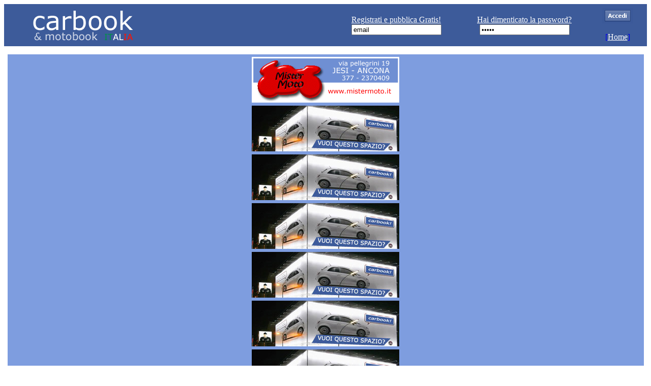

--- FILE ---
content_type: text/html
request_url: https://www.carbook.it/it/mmc/r_marche.php?regione=10&S=0
body_size: 18862
content:
<!DOCTYPE html PUBLIC "-//W3C//DTD XHTML 1.0 Transitional//EN" "http://www.w3.org/TR/xhtml1/DTD/xhtml1-transitional.dtd">
<html xmlns="http://www.w3.org/1999/xhtml">
<head>
  
 <script type="text/javascript">


function svuotacampi(){

if(document.getElementById('emailaccesso').value == "email"){
document.getElementById('emailaccesso').value = "";
document.getElementById('passaccesso').value = "";
}

if(document.getElementById('emailaccesso').value != "email"){
document.getElementById('passaccesso').value = "";
}

}

	
		
 function Popup(){
   var w = 420;
   var h = 520;
   var l = Math.floor((screen.width-w)/2);
   var t = Math.floor((screen.height-h)/2);
      window.open("concorsi/pubblicita.html","","width=" + w + ",height=" + h + ",top=" + t + ",left=" + l);
 }


     </script>




<meta name="description" content="Annunci nelle Marche di auto e moto nuove e usate. vendi il tuo usato qui." />
<meta name="keywords" content=" BMW AMG ABARTH RENAULT HONDA MERCEDES FIAT AUDI FORD TOYOTA PEUGEOT CITROEN LAND ROVER ALFA ROMEO TRIUMPH VOLKSWAGEN LANCIA MINI JEEP OPEL NISSAN SUZUKI SMART MAZDA VOLVO KIA IVECO SSANGYONG SEAT MASERATI SAAB PORSCHE HYUNDAI JAGUAR INNOCENTI MALAGUTI MITSUBISHI HARLEY DAVIDSON AC DODGE PIAGGIO NETAM-FRUEHAUF APRILIA DUCATI FERRARI AAK MBK KAWASAKI CHEVROLET SUZUKY YAMAHA MERCEDES-BENZ DERBY BUELL LML VW SKODA PEDAMOTOR HUPPER CHRYSLER TATA LOTUS MG DAEWOO KYMKO MOTO GUZZI SYM SANYANG PONTIAC DACIA HUSQVARNA KTM HM FANTIC BENELLI GAS GAS BETA ITALJET LEXUS GILERA CAGIVA OXOBIKE AUSTIN ROVER ASTON MARTIN DAIHATSU SUBARU  LIGIER ROVER COMPRO BENTLEY AUTOBIANCHI ACKERMANN-FRUEHAUF CORVETTE HUMMER CADILLAC DR" />
<meta name="author" content="&copy; CARBOOK.IT" />
<meta name="google-site-verification" content="hJL1Io6C7BS02g1htv3xa8zsziQZT7tZmZMDWI-Fsf4" />
<meta name="MSSmartTagsPreventParsing" content="true" />
<meta http-equiv="Cache-Control" content="no-cache" />
<meta name="revisit-after" content="1 days" />




<link rel="stylesheet" type="text/css" href="templates_Neroblu/stile.css" />
<link rel="stylesheet" href="ajax-js/css/style.css" type="text/css" media="screen" charset="utf-8">

<title>Auto usata e moto usata nella Marche. Cerca a Ancona, Ascoli Piceno, Fermo, 
Macerata, Pesaro e Urbino - nuove, usate, km zero, aziendali, semestrali, occasione - garantite.</title>
</head>





<body>

<form action="accesso/moduli.php" method="POST" name="accedi">
<table width="100%" border="0" style="background-color:#3d5b9a;" cellspacing="2" cellpadding="2"><tr>
<td width='39%' style="padding-left:25px;"><img src="../img/icone/C_Carbook_testo.gif" alt="Carbook vendi e compri auto e moto gratis" width="250" height="75" title="Carbook.it - Portale di annunci gratuiti specifico per la vendita e l'acquisto di Auto, Moto e Veicoli commerciali!"></td>
<td width='12%' height='25' align="center"></td>
<td width='20%' height='25' align="center"><a href="accesso/moduli.php"><font color="#FFFFFF">Registrati e pubblica Gratis!</font></a><br/><input type="text" onclick="svuotacampi()" name="emailaccesso" id="emailaccesso" size="20" value="email"> </td>
<td width='20%' height='25' align="center"><a href="accesso/moduli.php?mess=Inserisci Email e scrivi SMARRITA nel campo password!"><font color="#FFFFFF">Hai dimenticato la password?</font></a><br/>
   <input type="password" value="passw" size="20" onclick="svuotacampi()" name="passaccesso" id="passaccesso">
  <input type="hidden" size="1" name="actz" value="cbook">
  <input type="hidden" name="act2" id="act2" value="entra"/>
  
  </td>
  <td width='9%' height='25' align="center"><a href="#" onClick="javascript:accedi.submit()" onMouseOver="javascript:controllaaccesso()"><img src="../img/icone/bottone.jpg" border="0"></a><br/><br/> <a href="index.php">[<font color="#FFFFFF">Home</font>]</a></td>

</tr></table>
 </form>


<b><font color='red'></font></b>
<!-- DIV DI TESTATA -->





<!-- DIV DI CENTRO PAGINA -->


<div id="box1_globale" class="box1pres_found">


<!--

<div id="box1" class="box1_uno_found">
  <p align="center">
  
	Pubblicit� Google Ad Sense
	
  </p>
</div>

!-->



<div id="box4" class="box1_quattro_found">
  <p align="center">
  
  <table width="99%" align="center" style="background-color:#7e9ddf" cellspacing="4">
    
  
  <tr><td colspan="2" align="center">
  <a href=http://www.mistermoto.it target='_blank'>
  <img src="../banner/10/1-mistermoto.gif" width="290" height="90" border="0" title="Vuoi vendere tutto ci� che riguarda le due ruote? MISTER MOTO lo vende per te! 
info@mistermoto.it - 377/2370409 - www.mistermoto.it" alt="Vuoi vendere tutto ci� che riguarda le due ruote? MISTER MOTO lo vende per te! 
info@mistermoto.it - 377/2370409 - www.mistermoto.it" />
  </a>
  </td> 
  </tr>
  
  <tr><td colspan="2" align="center">
  <a href=javascript:Popup() target='_self'>
  <img src="../banner/10/posto_libero.jpg" width="290" height="90" border="0" title="Spazio pubblicitario riservato ai vincitori del Concorso Carbook! Partecipa subito! Davvero gratuito!" alt="Spazio pubblicitario riservato ai vincitori del Concorso Carbook! Partecipa subito! Davvero gratuito!" />
  </a>
  </td> 
  </tr>
  
  <tr><td colspan="2" align="center">
  <a href=javascript:Popup() target='_self'>
  <img src="../banner/10/posto_libero.jpg" width="290" height="90" border="0" title="Spazio pubblicitario riservato ai vincitori del Concorso Carbook! Partecipa subito! Davvero gratuito!" alt="Spazio pubblicitario riservato ai vincitori del Concorso Carbook! Partecipa subito! Davvero gratuito!" />
  </a>
  </td> 
  </tr>
  
  <tr><td colspan="2" align="center">
  <a href=javascript:Popup() target='_self'>
  <img src="../banner/10/posto_libero.jpg" width="290" height="90" border="0" title="Spazio pubblicitario riservato ai vincitori del Concorso Carbook! Partecipa subito! Davvero gratuito!" alt="Spazio pubblicitario riservato ai vincitori del Concorso Carbook! Partecipa subito! Davvero gratuito!" />
  </a>
  </td> 
  </tr>
  
  <tr><td colspan="2" align="center">
  <a href=javascript:Popup() target='_self'>
  <img src="../banner/10/posto_libero.jpg" width="290" height="90" border="0" title="Spazio pubblicitario riservato ai vincitori del Concorso Carbook! Partecipa subito! Davvero gratuito!" alt="Spazio pubblicitario riservato ai vincitori del Concorso Carbook! Partecipa subito! Davvero gratuito!" />
  </a>
  </td> 
  </tr>
  
  <tr><td colspan="2" align="center">
  <a href=javascript:Popup() target='_self'>
  <img src="../banner/10/posto_libero.jpg" width="290" height="90" border="0" title="Spazio pubblicitario riservato ai vincitori del Concorso Carbook! Partecipa subito! Davvero gratuito!" alt="Spazio pubblicitario riservato ai vincitori del Concorso Carbook! Partecipa subito! Davvero gratuito!" />
  </a>
  </td> 
  </tr>
  
  <tr><td colspan="2" align="center">
  <a href=javascript:Popup() target='_self'>
  <img src="../banner/10/posto_libero.jpg" width="290" height="90" border="0" title="Spazio pubblicitario riservato ai vincitori del Concorso Carbook! Partecipa subito! Davvero gratuito!" alt="Spazio pubblicitario riservato ai vincitori del Concorso Carbook! Partecipa subito! Davvero gratuito!" />
  </a>
  </td> 
  </tr>
  
  <tr><td colspan="2" align="center">
  <a href=javascript:Popup() target='_self'>
  <img src="../banner/10/posto_libero.jpg" width="290" height="90" border="0" title="Spazio pubblicitario riservato ai vincitori del Concorso Carbook! Partecipa subito! Davvero gratuito!" alt="Spazio pubblicitario riservato ai vincitori del Concorso Carbook! Partecipa subito! Davvero gratuito!" />
  </a>
  </td> 
  </tr>
  
  <tr><td colspan="2" align="center">
  <a href=javascript:Popup() target='_self'>
  <img src="../banner/10/posto_libero.jpg" width="290" height="90" border="0" title="Spazio pubblicitario riservato ai vincitori del Concorso Carbook! Partecipa subito! Davvero gratuito!" alt="Spazio pubblicitario riservato ai vincitori del Concorso Carbook! Partecipa subito! Davvero gratuito!" />
  </a>
  </td> 
  </tr>
  
  <tr><td colspan="2" align="center">
  <a href=javascript:Popup() target='_self'>
  <img src="../banner/10/posto_libero.jpg" width="290" height="90" border="0" title="Spazio pubblicitario riservato ai vincitori del Concorso Carbook! Partecipa subito! Davvero gratuito!" alt="Spazio pubblicitario riservato ai vincitori del Concorso Carbook! Partecipa subito! Davvero gratuito!" />
  </a>
  </td> 
  </tr>
   
  </table>
	
  </p>
</div>
</div>









<div id="box2_ricerca" class="box2_found">
  
		  <div id="box2" class="box2_contenitore_ricerca">
 			 			 
	
			<table width='96%' border='0' align='center'>
			<tr>
			<td align='center'><br/>In Marche ci sono <b>4</b> annunci di veicoli.</td>
			</tr>
			
			<tr>
			<td align='center'>
			
			<br/>
			
			<font size='3'>Annunci di auto, moto e veicoli commerciali presenti nella regione <b>Marche</b></font> </b>
			
			
			
			</td>
			</tr>
			</table>
			
<table width='96%' border='0' align='center'>
<tr>
<td align='center' width='50%'><b><a href="index.php" title="Effettua una nuova ricerca">
<img src="../icone_png/02-redo.png" border="0" width="25" heigth="25"> &nbsp; <font color='#FFFFFF'>Puoi effettuare una ricerca mirata cliccando qui</font></a></b></td>

</tr></table>

<br/>


			<div class="box2_risultato">
			<table width="100%" border="0">
			<tr>
			<td align="center">&nbsp;<img src="templates_Neroblu/ico-usato.gif" title="condizioni: USATO" border="0"> </td>
			<td class="box2_cella_risultato">
			<a href="indcar.php?idc=2970&rg=10&pv=AN&provenienza=found">
			<img border="1" bordercolor="#000000" src="../../public/mmc/1213/2970.jpg" width="150" height="100" title="APRILIA RS Marche Rif.2970" alt="APRILIA RS Marche" /></a></td>
			
			<td align="left" width="40%"><font color=#FFFFFF> <strong>APRILIA</strong> RS<br/>anno: 2003 - &euro; 1.300,00 
			<br/><br/> Descrizione: aprilia rs 125 gp-1 anno 2003 km 29489 tempi 2 kw 10.5 proprietari 2 euro 1 motore revisionato a 150 ... </font></td>
			
			
			<td align="center"> 
			
						
			
   <form action="#" name="segnalibro2970" id="segnalibro2970" method="post">
  <input type="hidden" name="idc" value=2970 />
  <input type="hidden" name="cartella" value=1213 />
  <input type="hidden" name="regione" value=10 />
  
  <input type="hidden" name="rg" value=10 />
  <input type="hidden" name="pv" value=AN />
  <input type="hidden" name="sessioneannuncio" value= />
  <input type="hidden" name="timeannuncio" value=1769319968 />
  <input type="hidden" name="azione" value="1" />
  
  <img src="immagini/icoRicorda.jpg" onclick="javascript:document.getElementById('segnalibro2970').submit()" style="cursor:pointer" alt="ricorda per confronto" title="ricorda per confronto" border="0">
  
  
  </form>
			
			
			 </td>
			
			<td align="center"><font size="1">[AN]</font></td>
			
			<td align="center" width="12%"><img src="templates_Neroblu//annuncio_salone.jpg" title="annuncio inserito da autosalone" border="0"></td>
			
						
			<td width="12%" align="center"><font color=#FFFFFF size='1'><img src="../icone_png/47-fuel.png" border="0" title="tipo alimentazione" width="20" heigth="20"> <br/> BENZ</font></td>
			</tr>
			</table>
			</div>
			<div class="box2_risultato">
			<table width="100%" border="0">
			<tr>
			<td align="center">&nbsp;<img src="templates_Neroblu/ico-usato.gif" title="condizioni: USATO" border="0"> </td>
			<td class="box2_cella_risultato">
			<a href="indcar.php?idc=2971&rg=10&pv=AN&provenienza=found">
			<img border="1" bordercolor="#000000" src="../../public/mmc/1213/2971.jpg" width="150" height="100" title="APRILIA ETV 1000 CAPONORD Marche Rif.2971" alt="APRILIA ETV 1000 CAPONORD Marche" /></a></td>
			
			<td align="left" width="40%"><font color=#FFFFFF> <strong>APRILIA</strong> ETV 1000 CAPONORD<br/>anno: 2007 - &euro; 4.500,00 
			<br/><br/> Descrizione: aprilia etv 1000 caponord anno 2007 km 29300 abs bauletto trasmissione nuova gomme 80% manopole risc ... </font></td>
			
			
			<td align="center"> 
			
						
			
   <form action="#" name="segnalibro2971" id="segnalibro2971" method="post">
  <input type="hidden" name="idc" value=2971 />
  <input type="hidden" name="cartella" value=1213 />
  <input type="hidden" name="regione" value=10 />
  
  <input type="hidden" name="rg" value=10 />
  <input type="hidden" name="pv" value=AN />
  <input type="hidden" name="sessioneannuncio" value= />
  <input type="hidden" name="timeannuncio" value=1769319968 />
  <input type="hidden" name="azione" value="1" />
  
  <img src="immagini/icoRicorda.jpg" onclick="javascript:document.getElementById('segnalibro2971').submit()" style="cursor:pointer" alt="ricorda per confronto" title="ricorda per confronto" border="0">
  
  
  </form>
			
			
			 </td>
			
			<td align="center"><font size="1">[AN]</font></td>
			
			<td align="center" width="12%"><img src="templates_Neroblu//annuncio_salone.jpg" title="annuncio inserito da autosalone" border="0"></td>
			
						
			<td width="12%" align="center"><font color=#FFFFFF size='1'><img src="../icone_png/47-fuel.png" border="0" title="tipo alimentazione" width="20" heigth="20"> <br/> BENZ</font></td>
			</tr>
			</table>
			</div>
			<div class="box2_risultato">
			<table width="100%" border="0">
			<tr>
			<td align="center">&nbsp;<img src="templates_Neroblu/ico-usato.gif" title="condizioni: USATO" border="0"> </td>
			<td class="box2_cella_risultato">
			<a href="indcar.php?idc=2972&rg=10&pv=AN&provenienza=found">
			<img border="1" bordercolor="#000000" src="../../public/mmc/1213/2972.jpg" width="150" height="100" title="BUELL 1125CR Marche Rif.2972" alt="BUELL 1125CR Marche" /></a></td>
			
			<td align="left" width="40%"><font color=#FFFFFF> <strong>BUELL</strong> 1125CR<br/>anno: 2010 - &euro; 5.900,00 
			<br/><br/> Descrizione: buell 1125 cr anno 2010 km 5639 disco perimetrale, bicilindrica, 146 cv, uniproprietario, euro 3, ot ... </font></td>
			
			
			<td align="center"> 
			
						
			
   <form action="#" name="segnalibro2972" id="segnalibro2972" method="post">
  <input type="hidden" name="idc" value=2972 />
  <input type="hidden" name="cartella" value=1213 />
  <input type="hidden" name="regione" value=10 />
  
  <input type="hidden" name="rg" value=10 />
  <input type="hidden" name="pv" value=AN />
  <input type="hidden" name="sessioneannuncio" value= />
  <input type="hidden" name="timeannuncio" value=1769319968 />
  <input type="hidden" name="azione" value="1" />
  
  <img src="immagini/icoRicorda.jpg" onclick="javascript:document.getElementById('segnalibro2972').submit()" style="cursor:pointer" alt="ricorda per confronto" title="ricorda per confronto" border="0">
  
  
  </form>
			
			
			 </td>
			
			<td align="center"><font size="1">[AN]</font></td>
			
			<td align="center" width="12%"><img src="templates_Neroblu//annuncio_salone.jpg" title="annuncio inserito da autosalone" border="0"></td>
			
						
			<td width="12%" align="center"><font color=#FFFFFF size='1'><img src="../icone_png/47-fuel.png" border="0" title="tipo alimentazione" width="20" heigth="20"> <br/> BENZ</font></td>
			</tr>
			</table>
			</div>
			<div class="box2_risultato">
			<table width="100%" border="0">
			<tr>
			<td align="center">&nbsp;<img src="templates_Neroblu/ico-usato.gif" title="condizioni: USATO" border="0"> </td>
			<td class="box2_cella_risultato">
			<a href="indcar.php?idc=2973&rg=10&pv=AN&provenienza=found">
			<img border="1" bordercolor="#000000" src="../../public/mmc/1213/2973.jpg" width="150" height="100" title="DERBY SENDA Marche Rif.2973" alt="DERBY SENDA Marche" /></a></td>
			
			<td align="left" width="40%"><font color=#FFFFFF> <strong>DERBY</strong> SENDA<br/>anno: 2005 - &euro; 1.100,00 
			<br/><br/> Descrizione: derbi senda drd sm edition 50cc 2 tempi anno 2005 km 11156  raffreddamento a liquido libretto piccol ... </font></td>
			
			
			<td align="center"> 
			
						
			
   <form action="#" name="segnalibro2973" id="segnalibro2973" method="post">
  <input type="hidden" name="idc" value=2973 />
  <input type="hidden" name="cartella" value=1213 />
  <input type="hidden" name="regione" value=10 />
  
  <input type="hidden" name="rg" value=10 />
  <input type="hidden" name="pv" value=AN />
  <input type="hidden" name="sessioneannuncio" value= />
  <input type="hidden" name="timeannuncio" value=1769319968 />
  <input type="hidden" name="azione" value="1" />
  
  <img src="immagini/icoRicorda.jpg" onclick="javascript:document.getElementById('segnalibro2973').submit()" style="cursor:pointer" alt="ricorda per confronto" title="ricorda per confronto" border="0">
  
  
  </form>
			
			
			 </td>
			
			<td align="center"><font size="1">[AN]</font></td>
			
			<td align="center" width="12%"><img src="templates_Neroblu//annuncio_salone.jpg" title="annuncio inserito da autosalone" border="0"></td>
			
						
			<td width="12%" align="center"><font color=#FFFFFF size='1'><img src="../icone_png/47-fuel.png" border="0" title="tipo alimentazione" width="20" heigth="20"> <br/> BENZ</font></td>
			</tr>
			</table>
			</div><div class="box2_impagina">Pag: <a href='r_marche.php?regione=10&S=0' title='Annunci Auto e Moto Marche - Vai a pagina 1' alt='Annunci Auto e Moto Marche'>1</a> | 
 
  </div>
			 
			 
			 			 
  
  </div>
  
  </div>


  
  




 
  
  

     
</div>




<!-- DIV DI PIE' DI PAGINA -->



<div id="SOTTO" class="footer">
 <p>
  &copy; 2026  Powered by <a href="http://www.carbook.it" target="_blank" title="Annunci gratuiti per auto e moto"><font size="-3" style="text-decoration:none">CarBook</font></a> - Partner ufficiale di <a href="http://www.motobook.it" target="_blank" title="Annunci gratuiti per auto e moto"><font size="-3" style="text-decoration:none">MotoBook</font></a>. </font> &nbsp;&nbsp;&nbsp;<a href="accesso/senderror.php?sect=/it/mmc/r_marche.php"><font size="-2" color="#FFFFFF">segnala un errore</font></a>
   <br/>
   <br/>
     </p>
  
</div>

<!-- Histats.com START (standard)--> <script type="text/javascript">document.write(unescape("%3Cscript src=%27http://s10.histats.com/js15.js%27 type=%27text/javascript%27%3E%3C/script%3E"));</script> <a href="http://www.histats.com" target="_blank" title="contatore free" ><script type="text/javascript" > try {Histats.start(1,1247505,4,0,0,0,"00000000"); Histats.track_hits();} catch(err){}; </script></a> <noscript><a href="http://www.histats.com" target="_blank"><img src="http://sstatic1.histats.com/0.gif?1247505&101" alt="contatore free" border="0"></a></noscript> <!-- Histats.com END -->
 

</body>
</html>
